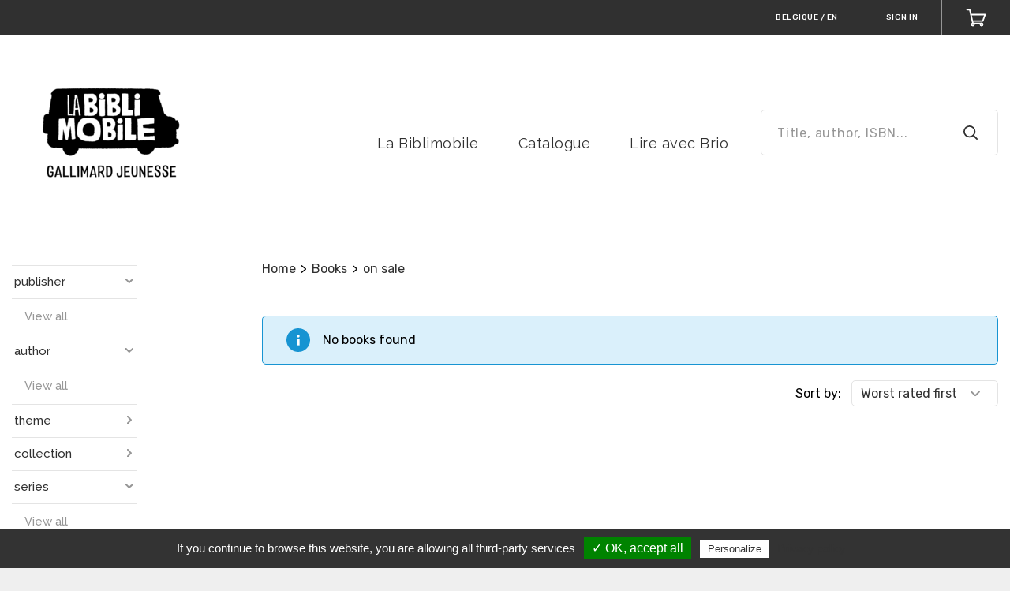

--- FILE ---
content_type: text/css; charset=utf-8
request_url: https://labiblimobile.gallimard-jeunesse.fr/customizations.css
body_size: 1317
content:

  :root {
    --primary-font: Rubik, sans-serif;
    --secondary-font: Raleway, sans-serif;

    --primary-ui-light: #ffffff;
    --primary-ui-less-light: #e6e6e6;

    --primary-ui-dark: #303030;
    --primary-ui-very-dark: #262626;
    --secondary-ui-dark: #969696;
    --tertiary-ui-dark: #e4e4e4;
    --quaternary-ui-dark: #f6f6f6;

    --ui-error: #E00000;
    --ui-error-light: #FBDADA;
    --ui-error-dark: #D21717;

    --ui-success-light: #E9FBDA;
    --ui-success-dark: #6BD217;

    --ui-info-light: #DAF0FB;
    --ui-info-dark: #1794D2;

    --primary-brand-color: #900000;
    --primary-brand-color-text: #FFFFFF;

    --secondary-brand-color: #E80000;
  }

  .c-b {
    background-color: #EFEFEF;
  }

    .custom_link_351 {
      color: rgba(48,48,48,1);
    }
    .custom_link_350 {
      color: rgba(48, 48, 48, 1);
    }
    .custom_link_371 {
      color: rgba(48,48,48,1);
    }
